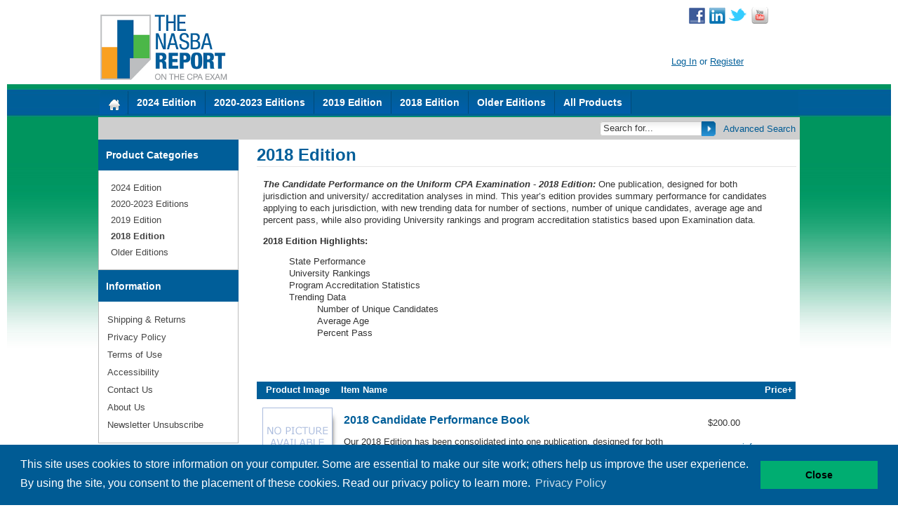

--- FILE ---
content_type: text/html; charset=utf-8
request_url: https://nasbareport.com/index.php?main_page=index&cPath=17&page=1&sort=3a
body_size: 24774
content:
<!DOCTYPE html PUBLIC "-//W3C//DTD XHTML 1.0 Transitional//EN" "http://www.w3.org/TR/xhtml1/DTD/xhtml1-transitional.dtd">
<html xmlns="http://www.w3.org/1999/xhtml" dir="ltr" lang="en">
<head>
<title>2018 Edition : The NASBA Report</title>
<meta http-equiv="Content-Type" content="text/html; charset=utf-8" />
<meta name="keywords" content="2018 Edition 2019 Edition 2020-2023 Editions 2024 Edition Older Editions Candidate Performance, CPA, Reports 2018 Edition" />
<meta name="description" content="The NASBA Report : 2018 Edition - 2018 Edition 2019 Edition 2020-2023 Editions 2024 Edition Older Editions Candidate Performance, CPA, Reports" />
<meta http-equiv="imagetoolbar" content="no" />
<meta name="author" content="The Zen Cart&reg; Team and others" />
<meta name="generator" content="shopping cart program by Zen Cart&reg;, http://www.zen-cart.com eCommerce" />

<base href="https://nasbareport.com/" />

<link rel="stylesheet" type="text/css" href="includes/templates/cppNasbaTheme/css/stylesheet.css" />
<link rel="stylesheet" type="text/css" href="includes/templates/cppNasbaTheme/css/stylesheet_css_buttons.css" />
<link rel="stylesheet" type="text/css" media="print" href="includes/templates/cppNasbaTheme/css/print_stylesheet.css" />
<script type="text/javascript" src="includes/templates/cppNasbaTheme/jscript/jscript_cardvalidator.min.js"></script>
<script type="text/javascript" src="includes/templates/cppNasbaTheme/jscript/jscript_jquery-3.5.1.min.js"></script>

    <script type="text/javascript">
<!--
    /*
    * 	Easy Slider 1.7 - jQuery plugin
    *	written by Alen Grakalic
    *	http://cssglobe.com/post/4004/easy-slider-15-the-easiest-jquery-plugin-for-sliding
    *
    *	Copyright (c) 2009 Alen Grakalic (http://cssglobe.com)
    *	Dual licensed under the MIT (MIT-LICENSE.txt)
    *	and GPL (GPL-LICENSE.txt) licenses.
    *
    *	Built for jQuery library
    *	http://jquery.com
    *
    */

    /*
    *	markup example for $("#slider").easySlider();
    *
    * 	<div id="slider">
    *		<ul>
    *			<li><img src="images/01.jpg" alt="" /></li>
    *			<li><img src="images/02.jpg" alt="" /></li>
    *			<li><img src="images/03.jpg" alt="" /></li>
    *			<li><img src="images/04.jpg" alt="" /></li>
    *			<li><img src="images/05.jpg" alt="" /></li>
    *		</ul>
    *	</div>
    *
    */


    (function($) {

        $.fn.easySlider = function(options){

            // default configuration properties
            var defaults = {
            prevId: 		'prevBtn',
			prevText: 		'Previous',
			nextId: 		'nextBtn',
			nextText: 		'Next',
			controlsShow:	true,
			controlsBefore:	'',
			controlsAfter:	'',
			controlsFade:	true,
			firstId: 		'firstBtn',
			firstText: 		'First',
			firstShow:		false,
			lastId: 		'lastBtn',
			lastText: 		'Last',
			lastShow:		false,
			vertical:		false,
			speed: 			300,
			auto:			false,
			pause:			10000,
			continuous:		true,
			numeric: 		false,
			numericId: 		'controls',
            p1: 'Text Value 1',
            p2: 'Text Value 2',
            p3: 'Text Value 3',
            p4: 'Text Value 4',
            p5: 'Text Value 5'

		};

		var options = $.extend(defaults, options);

		this.each(function() {
            var obj = $(this);
            var s = $("li", obj).length;
            var w = $("li", obj).width();
            var h = $("li", obj).height();
            var clickable = true;
            obj.width(w);
            obj.height(h);
            obj.css("overflow","hidden");
            var ts = s-1;
            var t = 0;
            $("ul", obj).css('width',s*w);


            if(options.continuous){
                $("ul", obj).prepend($("ul li:last-child", obj).clone().css("margin-left","-"+ w +"px"));
                $("ul", obj).append($("ul li:nth-child(2)", obj).clone());
                $("ul", obj).css('width',(s+1)*w);
            };

            if(!options.vertical) $("li", obj).css('float','left');

            if(options.controlsShow){
                var html = options.controlsBefore;
                if(options.numeric){
                    html += '<div id="control_div"><ol id="'+ options.numericId +'"></div></ol>';
                } else {
                    if(options.firstShow) html += '<span id="'+ options.firstId +'"><a href=\"javascript:void(0);\">'+ options.firstText +'</a></span>';
                    html += ' <span id="'+ options.prevId +'"><a href=\"javascript:void(0);\">'+ options.prevText +'</a></span>';
                    html += ' <span id="'+ options.nextId +'"><a href=\"javascript:void(0);\">'+ options.nextText +'</a></span>';
                    if(options.lastShow) html += ' <span id="'+ options.lastId +'"><a href=\"javascript:void(0);\">'+ options.lastText +'</a></span>';
                };

                html += options.controlsAfter;
                $(obj).after(html);
            };

            if(options.numeric){
				for(var i=0;i<s;i++){
                    $(document.createElement("li"))
                        .attr('id',options.numericId + (i+1))
                        .html('<a rel='+ i +' href=\"javascript:void(0);\">'+ (i+1) +'</a>')
                        .appendTo($("#"+ options.numericId))
                        .click(function(){
                        animate($("a",$(this)).attr('rel'),true);
                    });
                };
			} else {
                $("a","#"+options.nextId).click(function(){
                    animate("next",true);
                });
                $("a","#"+options.prevId).click(function(){
                    animate("prev",true);
                });
                $("a","#"+options.firstId).click(function(){
                    animate("first",true);
                });
                $("a","#"+options.lastId).click(function(){
                    animate("last",true);
                });
            };

            function setCurrent(i){
                i = parseInt(i)+1;
                $("li", "#" + options.numericId).removeClass("current");
                $("li#" + options.numericId + i).addClass("current");

                switch(i){
                    case 1:
                        $("#welcomeText").html(options. p1);
                        break;
                    case 2:
                        $("#welcomeText").html(options. p2);
                        break;
                    case 3:
                        $("#welcomeText").html(options. p3);
                        break;
                    case 4:
                        $("#welcomeText").html(options. p4);
                        break;
                    case 5:
                        $("#welcomeText").html(options. p5);
                        break;
                }


            };

            function adjust(){
                if(t>ts) t=0;
                if(t<0) t=ts;
                if(!options.vertical) {
                    $("ul",obj).css("margin-left",(t*w*-1));
                } else {
                    $("ul",obj).css("margin-left",(t*h*-1));
                }

                clickable = true;
                if(options.numeric) setCurrent(t);


            };

            function animate(dir,clicked){
                if (clickable){
                    clickable = false;
                    var ot = t;
                    switch(dir){
                        case "next":
                            t = (ot>=ts) ? (options.continuous ? t+1 : ts) : t+1;
                            break;
                        case "prev":
                            t = (t<=0) ? (options.continuous ? t-1 : 0) : t-1;
                            break;
                        case "first":
                            t = 0;
                            break;
                        case "last":
                            t = ts;
                            break;
                        default:
                            t = dir;
                            break;
                    };

                    var diff = Math.abs(ot-t);
                    var speed = diff*options.speed;
                    if(!options.vertical) {
                        p = (t*w*-1);
						$("ul",obj).animate(
							{ marginLeft: p },
							{ queue:false, duration:speed, complete:adjust }
						);
					} else {
                        p = (t*h*-1);
						$("ul",obj).animate(
							{ marginTop: p },
							{ queue:false, duration:speed, complete:adjust }

						);
					};

                    if(!options.continuous && options.controlsFade){
                        if(t==ts){
                            $("a","#"+options.nextId).hide();
                            $("a","#"+options.lastId).hide();
                        } else {
                            $("a","#"+options.nextId).show();
                            $("a","#"+options.lastId).show();
                        };
                        if(t==0){
                            $("a","#"+options.prevId).hide();
                            $("a","#"+options.firstId).hide();
                        } else {
                            $("a","#"+options.prevId).show();
                            $("a","#"+options.firstId).show();
                        };
                    };

                    if(clicked) clearTimeout(timeout);
                    if(options.auto && dir=="next" && !clicked){;
                        timeout = setTimeout(function(){
                            animate("next",false);
                        },diff*options.speed+options.pause);
                    };

                };

            };
            // init
            var timeout;
            if(options.auto){;
                timeout = setTimeout(function(){
                    animate("next",false);
                },options.pause);
            };

            if(options.numeric) setCurrent(0);

            if(!options.continuous && options.controlsFade){
                $("a","#"+options.prevId).hide();
                $("a","#"+options.firstId).hide();
            };

        });

	};

    })(jQuery);

 //-->

</script>

<script type="text/javascript"  src="https://js.authorize.net/v1/Accept.js"></script>
</head>

<body id="indexBody">

<div id="mainWrapper">




<!--bof-header logo and navigation display-->

<div id="headerWrapper">

<!--bof-header ezpage links-->
<div class="topper-menu float-right">
</div>

<!--eof-header ezpage links-->
<!--bof-navigation display-->
<!--eof-navigation display-->

<!--bof-branding display-->
<div id="logoWrapper">
    <div id="logo">
        <a href="https://nasbareport.com/"><img src="includes/templates/cppNasbaTheme/images/TheNASBAReport_Logo187x100.png" alt="The NASBA Report" title=" The NASBA Report " width="187" height="100" /></a>    </div>


    <div id="iconNavMenu">

        <ul class="headericons">
            <li><a target="_new" href="http://www.facebook.com/pages/National-Association-of-State-Boards-of-Accountancy-NASBA/57029612379" class="social" id="facebook" title="Facebook"></a></li>
            <li><a target="_new" href="http://www.linkedin.com/company/nasba" class="social" id="linkdin" title="Linkdin"></a></li>
            <li><a target="_new" href="http://twitter.com/nasba" class="social" id="twitter" title="Twitter"></a></li>
            <li><a target="_new" href="http://www.youtube.com/user/NASBAorg" class="social" id="youtube" title="YouTube"></a></li>
        </ul>
    </div>


    <div id="loginRegister">
                    <a href="https://nasbareport.com/index.php?main_page=login">Log In</a>
            or            <a href="https://nasbareport.com/index.php?main_page=create_account">Register</a>
            
    </div>
</div>

<div class="clearBoth"></div>
<div id="greenbar"></div>
<!--eof-branding display-->
<!--eof-header logo and navigation display-->


<!--bof-optional categories tabs navigation display-->
<!--eof-optional categories tabs navigation display-->



<div id="top_nav">
<div id="tab_nav">
<div class="top-nav-right"></div>
	<ul class="list-style-none" id='coolMenu'>
		<li class="home-link"><a aria-label="Home" href="https://nasbareport.com/"></a></li>

<li><a href="index.php?main_page=index&cPath=21">2024 Edition</a></li><li><a href="index.php?main_page=index&cPath=20">2020-2023 Editions</a></li><li><a href="index.php?main_page=index&cPath=19">2019 Edition</a></li><li><a href="index.php?main_page=index&cPath=17">2018 Edition</a></li><li><a href="index.php?main_page=index&cPath=14">Older Editions</a></li><li><a href="index.php?main_page=products_all">All Products</a></li>

        



</ul>
</div>

    <div id="cartNav">
    
        </div>





    <div id="login_logout_section" class="float-right">
        <!-- moved to tpl_header.php -->
    </div>
</div>

<!-- tools section -->
<div id="tools_wrapper">

	<table cellpadding="0" cellspacing="0" width="100%">
	<tr>
		<td class="align-left"></td>
        <td class="td-search-header float-right">
            <!-- search form -->
            <div class="search-header float-right">
                <form name="quick_find_header" action="https://nasbareport.com/index.php?main_page=advanced_search_result" method="get"><input type="hidden" name="main_page" value="advanced_search_result" /><input type="hidden" name="search_in_description" value="1" /><div class="search-header-input"><input type="text" name="keyword" size="6" maxlength="30" aria-label="Search" style="width: 138px" value="Search for..." onfocus="if (this.value == 'Search for...') this.value = '';" onblur="if (this.value == '') this.value = 'Search for...';" /></div><input style="float: left;" class="button-search-header"
      alt="Search"
      type="image" src="includes/templates/cppNasbaTheme/images/blue_search_header_button.png" value="Search" /></form>
                <div class="advanced_search float-right">
                    <a href="index.php?main_page=advanced_search">Advanced Search</a>
                </div>
            </div>
        </td>
         <!-- search form -->
	</tr>
	</table>
</div>

<!-- /tools section -->



</div>

<table width="100%" border="0" cellspacing="0" cellpadding="0" id="contentMainWrapper">
  <tr>

 <td id="navColumnOne" class="columnLeft" style="width: 200px">
<div id="navColumnOneWrapper" style="width: 200px"><!--// bof: categories //-->
<div class="leftBoxContainer" id="categories" style="width: 200px">
<div class="sidebox-header-left main-sidebox-header-left"><h3 class="leftBoxHeading main-sidebox-header-right" id="categoriesHeading">Product Categories</h3></div>
<div id="categoriesContent" class="sideBoxContent">
<div class="categories-top-list no-dots"><a class="category-top" href="https://nasbareport.com/index.php?main_page=index&amp;cPath=21">2024 Edition</a></div>
<div class="categories-top-list "><a class="category-top" href="https://nasbareport.com/index.php?main_page=index&amp;cPath=20">2020-2023 Editions</a></div>
<div class="categories-top-list "><a class="category-top" href="https://nasbareport.com/index.php?main_page=index&amp;cPath=19">2019 Edition</a></div>
<div class="categories-top-list "><a class="category-top" href="https://nasbareport.com/index.php?main_page=index&amp;cPath=17"><span class="category-subs-selected">2018 Edition</span></a></div>
<div class="categories-top-list "><a class="category-top" href="https://nasbareport.com/index.php?main_page=index&amp;cPath=14">Older Editions</a></div>
</div></div>
<!--// eof: categories //-->
<!--// bof: information //-->
<div class="leftBoxContainer" id="information" style="width: 200px">
<div class="sidebox-header-left "><h3 class="leftBoxHeading " id="informationHeading">Information</h3></div>
<div id="informationContent" class="sideBoxContent">
<ul style="margin: 0; padding: 0; list-style-type: none;">
<li><a href="https://nasbareport.com/index.php?main_page=shippinginfo">Shipping &amp; Returns</a></li>
<li><a href="https://www.nasba.org/privacypolicy/" target="_blank">Privacy Policy</a></li>
<li><a href="https://www.nasba.org/termsofuse/" target="_blank">Terms of Use</a></li>
<li><a href="https://nasba.org/nasba-web-accessibility/" target="_blank">Accessibility</a></li>
<li><a href="https://nasbareport.com/index.php?main_page=contact_us">Contact Us</a></li>
<li><a href="https://nasbareport.com/index.php?main_page=about_us">About Us</a></li>
<li><a href="https://nasbareport.com/index.php?main_page=unsubscribe">Newsletter Unsubscribe</a></li>
</ul>
</div></div>
<!--// eof: information //-->
</div></td>
    <td id="columnCenter" valign="top">
<!-- bof  breadcrumb -->
<!-- eof breadcrumb -->

<!-- bof upload alerts -->
<!-- eof upload alerts -->

<div class="centerColumn" id="indexProductList">

<h1 id="productListHeading">2018 Edition</h1>


<div id="indexProductListCatDescription" class="content"><p><b><i>The Candidate Performance on the Uniform CPA Examination - 2018 Edition:</b></i> One publication, designed for both jurisdiction and university/ accreditation analyses in mind. This year’s edition provides summary performance for candidates applying to each jurisdiction, with new trending data for number of sections, number of unique candidates, average age and percent pass, while also providing University rankings and program accreditation statistics based upon Examination data.
<p>
<b>2018 Edition Highlights:</b></p>
<ul>
<li>State Performance</li>
<li>University Rankings</li>
<li>Program Accreditation Statistics</li>
<li>Trending Data</li>
 <ul>
  <li>Number of Unique Candidates</li>
  <li>Average Age</li>
  <li>Percent Pass</li>
 </ul>
</ul></div>

<br class="clearBoth" />

<div id="productListing">

<div id="productsListingTopNumber" class="navSplitPagesResult back"></div>
<div id="productsListingListingTopLinks" class="navSplitPagesLinks forward"> &nbsp;</div>
<br class="clearBoth" />

<table width="100%" border="0" cellspacing="0" cellpadding="0" id="cat17Table" class="tabTable">
  <tr  class="productListing-rowheading">
   <th class="productListing-heading" align="center" scope="col" id="listCell0-0">Product Image</th>
   <th class="productListing-heading" scope="col" id="listCell0-1"><a href="https://nasbareport.com/index.php?main_page=index&amp;cPath=17&amp;page=1&amp;sort=2a" title="Sort products ascendingly by Item Name" class="productListing-heading">Item Name</a></th>
   <th class="productListing-heading" align="right" width="125" scope="col" id="listCell0-2"><a href="https://nasbareport.com/index.php?main_page=index&amp;cPath=17&amp;page=1&amp;sort=3d" title="Sort products descendingly by Price" class="productListing-heading">Price+</a></th>
  </tr>
  <tr  class="productListing-odd">
   <td class="productListing-data" align="center"><a href="https://nasbareport.com/index.php?main_page=document_product_info&amp;cPath=17&amp;products_id=110"><img src="https://s3.us-west-2.amazonaws.com/nrpt01.s3.prod.azw.nasba/images/no_picture.gif?X-Amz-Content-Sha256=UNSIGNED-PAYLOAD&X-Amz-Security-Token=IQoJb3JpZ2luX2VjEFQaCXVzLXdlc3QtMiJGMEQCIGBdrMfQ59ujrZwkhNyTRsvgwipsiAcX3s5HBf3%2FOLC4AiB%2FLoXQf%2BbGMT%2FSltzbACL%2FdIxvnCJwwYYklkfV08JraSqzBQgdEAAaDDAyOTY2NzU3ODkzMCIMEcxEt1w7QEDsnNb9KpAFD%2BJha%2F%2BfCTeBFaJhBJFwRmrQMMgCwb9XoRcj%2BMe5fOHn%2BBA9KClejYvETZc2Mv1Fbo5p8mI8VwSd0SePZKHOWkO2TzxbEMHP65I2swqScSqjzcEJOZOv6VApD00%2BtpjsXr2jtBYtlyffJIGTl8C8pRDYc2hkdGdoXCGF3MjLJb%2BJES2g82kZXg5HDwXBBBbk8%2BEytjUHHDk2BmRgRiMGshID3%2F6vOtZk7YLJYcBaGq97CIHQRfloeR3cW0V2SONyRpTpVaBBh6kIlOREmExhiRHpdjtglb0YGm0UN4aFnR96ik6qeQJQCUlu21hWGha%2Bv3frHmeG8OJFs1ukX%2B1d9XrdjoT1miBBLmK%2BiLn3MuICuX048Uh7%2B4FB3RHcUf8az6F7J%2F7YJqgrpWJHsgT%2FCuCfAVYCgqU%2F0o8UK1Ar2L05cOa0o6w%2Fywb4XBCUeA0saldfjEIpdu4weQRa6zDqfDSdBy8lNpH5iSruo0llnfRbFna0EITPxnh4UqFU6qcXh4R2xUpbpwqJagP1H%2FmF1hklvmnlvD8ikQywwuL0ElXO4hlpAWRM%2FT99Ge5pmeqPCicNztStcAjThY6IfFcfDubq7M7bUcI5wdXNmEZ3%2Fm1I3%2B0ac0%2BZ%2Fe8o5gzpESyNeyhsX7zDKEELliGTzFUfeFGl2fc3eQ7R%2F9%2BVGohbR1lD8lIwNZLUbTcAIYqYXyuJEAaWoQ4vf9RwsjBop1KcqVlwCmimpBCFYCAV4oZL0bQqcjR08sHDn127q0SnzVw3n0m6C5DJ0JAgcbUCP4Ej9iqQRwjqD4gJi%2BWenHumudLuyLGJWN7cww%2B8UuAZ27AWW57I8XTj7Bsn3yo8WDGqa3y4hfv%2Fp0k8Vr%2BlwbmOdJIw%2FP6dywY6sgEUbedL2T9q30fr%2BgZkqoA4trtvU3BZqxwyf5IdQ39RZXlVNibZFfCZfK%2BvgljZ8UuqB5dtpfYuQ7nX6dQ7UdkVQdpzasWKKTvjbFG9JgkPV5I5Fwc9NbGFyueUQdWrSpUjpNNHyAGSkfa3dNlNV%2B13kKSelOtdkpknS8OSauYfNlyNCoALu8XzJCNmVCCkzSw5ASrOY6QVq%2B86oVc%2BU3SJxXcas7FojCHsMafxe77RpTrV&X-Amz-Algorithm=AWS4-HMAC-SHA256&X-Amz-Credential=ASIAQN2CTKQZFBS6M7TH%2F20260114%2Fus-west-2%2Fs3%2Faws4_request&X-Amz-Date=20260114T120109Z&X-Amz-SignedHeaders=host&X-Amz-Expires=1200&X-Amz-Signature=3fc9825caa65dea59b917f3245d1bb181b37712372c93f308871dd54ac4963cf" alt="2018 Candidate Performance Book" title=" 2018 Candidate Performance Book " class="listingProductImage" /></a></td>
   <td class="productListing-data"><h3 class="itemTitle"><a href="https://nasbareport.com/index.php?main_page=document_product_info&amp;cPath=17&amp;products_id=110">2018 Candidate Performance Book</a></h3><div class="listingDescription">Our 2018 Edition has been consolidated into one publication, designed for both Jurisdiction and university/ accreditation analyses in mind. This...</div></td>
   <td class="productListing-data" align="right">$200.00<br /><br /><a href="https://nasbareport.com/index.php?main_page=document_product_info&amp;cPath=17&amp;products_id=110">... more info</a><br /></td>
  </tr>
 
</table>
<div id="productsListingBottomNumber" class="navSplitPagesResult back"></div>
<div  id="productsListingListingBottomLinks" class="navSplitPagesLinks forward"> &nbsp;</div>
<br class="clearBoth" />

</div>











</div>

</td>

  </tr>
</table>



</div>

<!--bof- parse time display -->
<!--eof- parse time display -->
<!--bof- banner #6 display -->



<div id="navSuppWrapper">
		<!--bof-navigation display -->
				
<ul class="footer-links list-style-none">
	<li><a href="https://nasbareport.com/">Home</a></li>
		<li>&nbsp;|&nbsp;&nbsp;
	<a href="https://nasbareport.com/index.php?main_page=contact_us">Contact Us</a></li>
	</ul>

<div id="footercontact">
    <ul>
        <li>
            <p><strong>NASBA</strong><br>
                150 Fourth Ave. North<br>
                Suite 700<br>
                Nashville, TN 37219-2417<br>
                Tel: 615-880-4200<br>
                Fax: 615-880-4290</p>
        </li>
        <li>
            <p><strong>CPA Examination Services</strong><br>
                800-CPA-EXAM<br>
                615-880-4250<br>
                <a href="/index.php?main_page=contact_us&id=1">contact us</a></p><br>
            <p><strong>National Candidate Database</strong><br>
                866-MY-NASBA<br>
                <a href="/index.php?main_page=contact_us&id=2">contact us</a></p>
        </li>

        <li>
            <p><strong>National Registry of <br>
                CPE Sponsors</strong><br>
                866-627-2286<br>
                <a href="/index.php?main_page=contact_us&id=3">contact us </a></p>
        </li>

        <li>
            <p><strong>NASBA <br>
                (New York Satellite Office)</strong><br>
                12 East 49th Street<br>
                12th Floor<br>
                New York, NY 10017<br>
                Tel: 615-880-4200<br>
                Fax: 212-644-5961</p>
        </li>
        <li>
            <p><strong>Guam Call Center</strong><br>
                855-CPA-GUAM or<br>
                671-300-7441<br>
            </p></li>
    </ul>

</div>				<!--eof-navigation display -->
	

	<!--bof- site copyright display  with NASBA logo in footer -->
	<div id="siteinfoLegal" class="legalCopyright"><br/>Copyright &copy; 2012 - 2026 <a href="https://nasbareport.com/index.php?main_page=index" target="_blank">The NASBA Report</a></div>
    <div id="footer_logo"><a href="http://www.nasba.org" target="_blank"><img alt="Nasba.org" src="/images/nasbaLogo_80x24.png" border="0"></a></div>
    <br/><br/>
	<!--eof- site copyright display -->

	<!--bof-ip address display -->
	    <div class="clearBoth"></div>

    <!--eof-ip address display -->

	<div class="clearBoth"></div>
</div>


<!--bof-banner #5 display -->
<!--eof-banner #5 display -->


<!--eof- banner #6 display -->

<!-- COOKIE CONSENT -->
<link rel="stylesheet" type="text/css" href="https://cdnjs.cloudflare.com/ajax/libs/cookieconsent2/3.0.3/cookieconsent.min.css" />
<script src="https://cdnjs.cloudflare.com/ajax/libs/cookieconsent2/3.0.3/cookieconsent.min.js"></script>
<script>
window.addEventListener("load", function() {
  window.cookieconsent.initialise({
    "palette": {
      "popup": {
        "background": "#005B94"
      },
      "button": {
        "background": "#00AD71",
        "text": "#000000"
      }
    },
    "content": {
      "message": "This site uses cookies to store information on your computer. Some are essential to make our site work; others help us improve the user experience. By using the site, you consent to the placement of these cookies. Read our privacy policy to learn more.",
      "dismiss": "Close",
      "link": "Privacy Policy",
      "href": "https://nasba.org/privacypolicy/"
    }
  })
});
</script>
<!-- END COOKIE CONSENT -->

</body></html>


--- FILE ---
content_type: text/css
request_url: https://nasbareport.com/includes/templates/cppNasbaTheme/css/stylesheet.css
body_size: 30369
content:
/**
 * Main CSS Stylesheet
 *
 * @package templateSystem
 */

html, body {
    background: url('../images/greenGradientbg.jpg') repeat-x scroll center 110px #ffffff;
    margin: 0;
    font-family: arial, helvetica, sans-serif;
    color: #333333;
    line-height: 17px;
    font-size: 89%;
    height: 100%;
}



#popupShippingEstimator, #shippingEstimatorContent {
    background: url('');
    background: #ffffff;
    margin: 10px 20px;
    font-size: 115%;

}
/*
* Set all popup windows to have a white background, with no gradients
*/

html, body #infoShoppingCart, #popupCVVHelp, #popupSearchHelp, #popupCouponHelp  {
    margin: 10px;
    background: url('');
    background: #ffffff;
}


h1#cart_heading { margin: .2em 0;}
h2#cart_subheading{margin: .05em 0;color: #005e99;
}

/* Slider Image control styles */

#slider {
    margin: 0 auto;
    border: 1px solid #005e99;
}

#control_div {
    width: 250px;
    height: 18px;
    position: relative;
    left: 444px;
    top: -5px;
}

ol#controls li {
    margin: 0 5px 0 0;
    padding: 0;
    float: left;
    list-style: none;
    height: 18px;
    line-height: 18px;
}

ol#controls li a {
    float: left;
    height: 18px;
    line-height: 18px;
    border: 1px solid #dddddd;
    background: #c8c8c8;
    padding: 0 10px;
    text-decoration: none;
    color: #005e99;

}

#slider li, #slider2 li {
    width: 550px;
    height: 300px;
    overflow: hidden;
}

#slider ul, #slider li, #slider2 ul, #slider2 li {
    margin: 0;
    padding: 0;
    list-style: none;
}

.slider_spacer {
    min-height: 60px;
}

/* Below slider images, dynamic text area is used in jQuery */
#welcomeText {
    height: 110px;
    margin: 10px 95px 0 100px;
    padding: 8px;
    font: normal 13px/16px arial;
    text-align: justify;
}

#welcomeText p {
    padding: 0;
    margin: 4px 0;
}

/* Standard styling */

a img {
    border: none;
}

a:visited, a:link, #navEZPagesTOC ul li a, #welcomeText a {
    color: #005e99;
    text-decoration: none;
}

a:hover, #navEZPagesTOC ul li a:hover, #navMain ul li a:hover, #navSupp ul li a:hover, #navCatTabs ul li a:hover {
    color: #2b2b2b;
    text-decoration: none;
}

a:active {
    color: #2b2b2b;
}

.blue-link a {
    color: #0075e2;
}

.columnLeft a, .columnRight a {
    text-decoration: none;
}

.columnLeft a:hover, .columnRight a:hover {
    text-decoration: underline;
}

#columnCenter {
    padding: 0 0 0 0;
    background-color: #ffffff;
}

h1 {
    font: bold 24px Arial;
    color: #005e99;
    border-bottom: 1px solid #e6e6e6;
    padding: 0 0 2px 0;
    margin: 0 0 17px 0 !important;
}

h1#productName {
    font: bold 20px Arial;
}

h2 {
    font: bold 18px Arial;
    padding: 5px 0 5px 0 !important;
    display: block;
}

#cartEmptyText {
    color: #005e99;
}

h3 {
    font-size: 1.3em;
    padding-bottom: 10px;
    color: #005e99;
}

h4, h5, h6, LABEL, h4.optionName, LEGEND, ADDRESS, .sideBoxContent, .larger {
    font-size: 1em;
}

.biggerText {
    font-size: 1.2em;
}

h1, h2, h3, h4, h5, h6 {
    margin: 0.3em 0;
}

/*  Might uncomment either or both of these if having problems with IE peekaboo bug:
h1, h2, h3, h4, h5, h6, p {
	position: relative;
	}
*html .centerColumn {
	height: 1%;
	}
*/

CODE {
    font-family: arial, verdana, helvetica, sans-serif;
    font-size: 1em;
}

FORM, SELECT, INPUT {
    font-size: 13px;
    margin: 0.1em;
}

TEXTAREA {
    margin: auto;
    display: block;
    width: 95%;
}

/*input:focus, select:focus, textarea:focus {
    background: #ffffe7;
    margin:0.1em;
    }
*/

/* Only for IE7*/
*+ html FIELDSET {
    padding: 13px;
    margin: 3px 0 12px 0;
    border: 1px solid #d6d6d6;
}

/* /Only for IE7*/
FIELDSET {
    padding: 13px;
    margin: 10px 0 17px 0;
    border: 1px solid #d6d6d6;
}

LEGEND {
    font: bold 12px arial;
    padding: 4px 6px;
    color: #4e6a96;
    background: #f3f3f7;
}

LABEL {
    padding: 0.2em;
    line-height: 23px;
    font-weight: 700;
}

h4.optionName {
    padding: 0;
    margin: 0;
    width: 100px;
    font: bold 11px verdana;
}

LABEL.checkboxLabel, LABEL.radioButtonLabel {
    margin: 0.5em 0.3em;
}

#logo, .centerBoxContents, .specialsListBoxContents, .categoryListBoxContents, .centerBoxContentsAlsoPurch, .attribImg {
    float: left;
}

LABEL.inputLabel {
    width: 9em;

}

LABEL.inputLabelPayment {
    width: 14em;
    float: left;
    padding-left: 2.5em;
}

LABEL.selectLabel, LABEL.switchedLabel, LABEL.uploadsLabel {
    width: 11em;
    float: left;
}

#checkoutPayment LABEL.radioButtonLabel {
    font-weight: bold;
}

P, ADDRESS {
    padding: 0 2em 0 3px;

}

ADDRESS {
    font-style: normal;
}

.clearBoth {
    clear: both;
}

HR {
    height: 1px;
    margin: 5px 0;
    border: none;
    border-bottom: 1px solid #e4e4e4;
}

.dotted-line {
    height: 1px;
    background: url("../images/dotted_line.gif") repeat-x 0 0;
}

.float-right {
    float: right;
}

.float-left {
    float: left;
}

.list-style-none {
    list-style-image: none;
    list-style-position: outside;
    list-style-type: none;
    padding: 0;
    margin: 0;
}

ul.inline-list li {
    float: left;
    padding: 0 0 0 12px;
}

.align-center {
    margin: auto !important;
    text-align: center !important;
}

/*warnings, errors, messages*/
.messageStackWarning, .messageStackError, .messageStackSuccess, .messageStackCaution {
    font: normal 14px arial;
    padding: 0.5em;
    margin: 10px;
    border: 1px solid #9a9a9a;
    width: 850px;

}

.messageStackWarning, .messageStackError {
    background-color: #cf0000;
    color: #ffffff;
}

.messageStackSuccess {
    background-color: #e0f8b6;
    color: #000000;
    border: 1px solid #d0e46e;
}

.messageStackCaution {
    background-color: #dcefff;
    color: #000000;
}

/*wrappers - page or section containers*/
#mainWrapper {
    text-align: left;
    width: 1000px;
    vertical-align: top;
}

/* Bars beneath the Logo, above the menu bar */

#greenbar {
    margin-top: .31em;
    background: none repeat scroll 0 0 #00945f;
    height: 5px;
}

#bluebar {
    background: none repeat scroll 0 0 #005E99;
    height: 13px;
}

#headerWrapper, #contentMainWrapper, #logoWrapper, #cartBoxListWrapper, #ezPageBoxList, #cartBoxListWrapper ul, #ezPageBoxList ul, #mainWrapper, #popupAdditionalImage, #popupImage {
    margin: 0em;
    padding: 0em;
}

#contentMainWrapper {

}

.topper-menu li {
    font: 11px verdana;
    float: left;
    margin: 9px 2px 0 14px;
}

#logoWrapper {
    background-color: #ffffff;
    height: 109px;
}

#logo {
    padding: 0.6em 0 0 0;
}

#navColumnOneWrapper, #navColumnTwoWrapper, #mainWrapper {
    margin: auto;
}

#navColumnOneWrapper, #navColumnTwoWrapper {
    margin-right: 0.2em;
}

#tagline {
    /*	margin: 0.7em 0 0 1em;
     padding: 0 0 0.4em 1em;*/
    float: left;
}

#tagline_header {
    border-left: 1px solid #dddddd;
    font: bold 20px arial;
    color: #888888;
    margin: 0.7em 1em;
    padding: 0 0 0 1em;
}

#sendSpendWrapper {
    border: 1px solid #cacaca;
    float: right;
    margin: 0em 0em 1em 1em;
}

.floatingBox, #accountLinksWrapper, #sendSpendWrapper, #checkoutShipto, #checkoutBillto, #navEZPagesTOCWrapper {
    margin: 0;
    width: 44%;
}

.wrapperAttribsOptions {
    margin: 0.3em 0em;
}

/*navigation*/

#navSpacer {
    margin: 0;
}

.current {
    font-size: 15px;
    padding: 2px;
}

.navSplitPagesLinks, .navSplitPagesResult {
    padding: 5px 0 2px 0;
}

.navSplitPagesLinks a {
    color: #0075E2;
    padding: 2px;
    margin: 0px;
}

.navNextPrevCounter {
    margin: 0em;
    font-size: 0.9em;
}

.navNextPrevList {
    display: inline;
    white-space: nowrap;
    margin: 0;
    padding: 0.5em 0em;
    list-style-type: none;
}

#navMainWrapper, #navSuppWrapper, #navCatTabsWrapper {
    margin: 0.5em;
    padding: 0 0.2em;
    font-weight: bold;
    height: 1%;
}

#navSuppWrapper {
    background: url(../images/blackGradientfooterBg.jpg) repeat-x scroll center top black   ;
    position: relative;
    color: #ffffff;
    padding-bottom: 6px;
    margin: 5px 0 0 0;
    text-align: center;
    height: 170px;
}

#navSuppWrapper a {
    color: #ffffff;
    text-decoration: none;
}

#navSuppWrapper a:hover {
    text-decoration: underline;
}

#navCatTabsWrapper {
    background-color: #ffffff;
    color: #9a9a9a;
    background-image: none;
}

#navMain ul, #navCatTabs ul {
    margin: 0;
    padding: 0.5em 0em;
    list-style-type: none;
    text-align: center;
    line-height: 1.5em;
}

#navMain ul li, #navCatTabs ul li {
    display: inline;
}

.footer-links {
    border-bottom: thin dashed #656565;
    margin: 0 55px;
}

.footer-links li {
    font: normal 13px/18px Arial;
    margin: 0 6px;
    display: inline;
    text-transform: uppercase;

}

#footercontact {
    padding: 0 0 10px 0;
    font-weight: normal;
    display: block;
    text-align: left;
}

#footercontact p {
    padding: 0;
    margin: 0;
}

/* Centering of the footer list of addresses */

#footercontact ul {
    width: 825px;
    margin: 8px 0 0 27%;
}


#footercontact ul li {
    display: inline-block;
    float: left;
    /* margin-right: 5px; */
    width: 155px;
}

#footercontact, #footercontact a {
    color: white;
    font-size: 11px;
    line-height: 12px;
}

#navMain ul li a, #navCatTabs ul li a {
    text-decoration: none;
    padding: 0em 0.5em;
    margin: 0;
    color: #ffffff;
    white-space: nowrap;
}

.legalCopyright {
    float: left;
    font: 11px arial !important;
    text-align: center;
    width: 100%;
    margin: 0 0 7px 0;
}

/*  M 11007: Position the NASBA logo in the lower right
*    corner of the footer.
*/

#footer_logo {
    position: relative;
    float: right;
    top: -25px;
    right: 40px;
}

/* ---------------------------------*/

#navCatTabs ul li a {
    color: #9a9a9a;
}

#navEZPagesTOCWrapper {
    font-weight: bold;
    float: right;
    height: 1%;
    border: 1px solid #9a9a9a;
}

#navEZPagesTOC ul {
    margin: 0;
    padding: 0.5em 0em;
    list-style-type: none;
    line-height: 1.5em;
}

#navEZPagesTOC ul li {
    white-space: nowrap;
}

#navEZPagesTOC ul li a {
    padding: 0em 0.5em;
    margin: 0;
}

#navCategoryIcon, .buttonRow, #indexProductListCatDescription {
    margin: 0.5em;
}

#indexProductListCatDescription ul li {
    list-style: none;

}

#navMainSearch {
    float: right;
}

#navBreadCrumb {
    padding: 0 0.5em;
    font: 11px tahoma;
    margin: 0em;
    color: #999999;
}

#navBreadCrumb a {
    color: #999999;
}

#loginRegister {
    color: #005e99;
    position: absolute;
    top: 80px;
    text-align: right;
    width: 920px;
}

#loginRegister a {
    color: #005e99;
    text-decoration: underline;
}

#loginRegister a:hover {
    text-decoration: none;
}

#cartNav {
    margin: 10px 0 0 30px;
    float: left;
    color: #fff;
    font: normal 10pt arial;
}

#cartNav a {
    color: #fff;
    text-decoration: none;
    font-weight: normal;

}

#cartNav a:hover {
    text-decoration: underline;
}

#top_nav {
    background: #005e99 url("../images/ezpages_bg_blue.png");
    font: bold 14px arial;
    margin: .14em;
    height: 2.5em;
}

#tab_nav a {
    color: #ffffff;
    text-decoration: none;
}

#tab_nav li {

    float: left;
    background: url("../images/bg_tabs_left_blue.png") no-repeat 0 0;
    border-right: 1px inset #004a79;
}

#tab_nav li a {
    display: block;
    background: url("../images/bg_tabs_right_blue.png") no-repeat right 0;
    padding: 8px 12px 8px 12px;
}

#tab_nav li:hover {
    background-position: left -40px;
}

#tab_nav li:hover a {
    background-position: right -39px;
}

#tab_nav .tab_active {
    background-position: 0 -78px;
}

#tab_nav .tab_active a {
    background-position: -78px;
}

#tab_nav li.home-link {
    padding: 0;
}

#tab_nav li.home-link a {
    display: block;
    background: url("../images/home_tab_blue.png") no-repeat left 0;
    padding: 0px 20px 10px 18px;
    height: 23px;
    width: 2px;
}

#tab_nav li.home-link:hover a {
    background-position: left -39px;
}

#login_logout_section, #login_logout_section a {
    font: normal 11px verdana;
    color: #ffffff;
    padding: 11px 7px;
}

#login_logout_section a:hover {
    text-decoration: none;
}

.top-nav-right {
    height: 39px;
    width: 6px;
    float: right;
}

.top-nav-left {
    background: url("../images/top_nav_left_bg.gif") left top;
    height: 39px;
    width: 6px;
    float: left;
}

#navColumnOne, #navColumnTwo {
    background-color: #ffffff;
}

/* Tools section styles */
#tools_wrapper {
    height: 32px;

    background: #cecece;

}

.line-header {
    font: 1px arial;
    margin: 0 4px;
}

.search-header-input {
    background: url("../images/search_header_bg.gif") no-repeat left top;
    height: 21px;
    padding: 1px 0 0 3px;
    float: left;
}

.search-header {
    margin: 3px 0 0 8px;
}

.search-header input {
    border: 0px;
    margin: 0px;
    color: #3B3B3B;
    background: none;
}

.search-header form {
    float: left;
}

.search-header input:focus {
    background: #ffffff;
}

.advanced_search {
    padding: 0 6px 2px 0;
    margin: 4px 0 0 10px;
}

.advanced_search a {
    font: 13px arial;
    text-decoration: none;
    color: rgba(0, 91, 148, 1);
}

.advanced_search a:hover {
    text-decoration: underline;
}

.cart-header {
    padding: 1px;
    margin: 2px 6px 3px auto !important;

}

.cart-header span {
    font-weight: bold;
}

.cart-icon {
    width: 16px;
    height: 15px;
    margin: 1px 6px 0 0;
}

.full {
    background: url("../images/cart_full_icon.gif") no-repeat left top;
}

.empty {
    background: url("../images/cart_empty_icon.gif") no-repeat left top;
}

.td-search-header {
    width: 303px;
}

.td-languages {
    width: 303px;
}

.languages-wrapper select, .languages-wrapper {
    font: 11px tahoma, arial !important;
}

.languages-wrapper select {
    height: 18px;
}

.languages-wrapper form {
    float: right;
}

.languages-wrapper label {
    padding: 3px 0;
    line-height: 17px !important;
}

/* /Tools section styles */

/*The main content classes*/
#contentColumnMain, #navColumnOne, #navColumnTwo, .centerBoxContents, .specialsListBoxContents, .categoryListBoxContents, .additionalImages, .centerBoxContentsSpecials, .centerBoxContentsAlsoPurch, .centerBoxContentsFeatured, .centerBoxContentsNew, .alert {
    vertical-align: top;
}

/*.content,*/
#productDescription, .shippingEstimatorWrapper {
    font-size: 13px !important;
    padding: 0.2em;
}

#productDescription ul li {
    list-style: none;
    line-height: 1.5em;
}

#productDescription ul li a {
    text-decoration: none;
}

#productDescription ul li a:hover {
    text-decoration: underline;
}

#productDescription h2, #shippingEstimatorContent h2 {
    color: #005e99;
}

#productDescription .contentDescription, #ezPageDefault .contentDescription {
    line-height: 1.5em;
    width: auto;
}

/*
*  Product disclaimer display within DRM product
*  to notify the customer the requirements of ADE for
* use with the product.
*/

#productDescription p.AdobeDisclaimer {
    color: #005e99;
    margin-top: 20px;
    font-size: 16px;
}

#productDescription p.AdobeDisclaimer a, #CheckoutAdobeNotification a{
    display: block;
    text-decoration: underline;
    margin-top: 10px;
    font-size: 16px;
}

#CheckoutAdobeNotification {
    color: #005e99;
    font-size: 16px;
    margin-top: 20px;

}

/*-------------------------------*/


#productAttributes {
    padding: 10px 14px;
    margin: 10px 0;
    border: 1px #f3ecd9 solid;
    background: #fcfcea;
}

.alert {
    color: #AB1A0D;
    margin-left: 0.5em;
}

.advisory {
}

.important {
    font-weight: bold;
}

.notice {
}

.rating {
}

.gvBal {
    float: right;
}

#bannerOne, #bannerTwo, #bannerThree, #bannerFour, #bannerFive, #bannerSix {
    padding: 0.8em;
}

.centerColumn {
    padding: 8px 0.4em 0px 0.4em;
    min-height: 680px;

}

.smallText, #siteinfoLegal, #siteinfoCredits, #siteinfoStatus, #siteinfoIP {
    font-size: 0.9em;
}

#siteinfoIP {
    float: left;
}

.centerBoxContentsSpecials a, .centerBoxContentsAlsoPurch a, .centerBoxContentsFeatured a, .centerBoxContentsNew a, .specialsListBoxContents a {
    color: #0075E2;
}

/*Shopping Cart Display*/
#cartAdd {
    float: right;
    margin: 1em;
    border: 1px solid #e2e2e2;
    background: #f8f8f8;
    padding: .8em;
}

#cartAdd p {
    padding: 4px 0;
    margin:0;
}

.cart-input div {
    display: inline-block;
}

.cart-input {
    margin: 4px 0;
}

.cart-input .label {
    width: 140px;
}
.cart-input .field {
    width:55px;
}

.cart-input .qty {
    width:20px;
}
.tableHeading TH {
    border-bottom: 1px solid #005e99;

}

.tableHeading, #cartSubTotal {
    background-color: #e9e9e9;
}

#cartSubTotal {
    border-top: 1px solid #cccccc;
    font-weight: bold;
    text-align: right;
    line-height: 2.2em;
    padding-right: 2.5em;
}

.tableRow, .tableHeading, #cartSubTotal {
    height: 2.5em;
}

.cartProductDisplay, .cartUnitDisplay, .cartTotalDisplay, .cartRemoveItemDisplay, .cartQuantityUpdate, .cartQuantity, #cartInstructionsDisplay, .cartTotalsDisplay {
    padding: 0.5em 0em;
}

#seAddressPulldown {
    float: right;
    padding: 0 4px;

}

.cartUnitDisplay, .cartTotalDisplay {
    text-align: right;
    padding-right: 0.2em;
}

#scUpdateQuantity {
    width: 2em;
}

.cartQuantity {
    width: 4.7em;
}

.cartNewItem {
    /*	color: #0075E2;*/
    position: relative; /*do not remove-fixes stupid IEbug*/
}

.cartOldItem {
    /*	color: #0075E2;*/
    position: relative; /*do not remove-fixes stupid IEbug*/
}

#cartBoxListWrapper a {
    color: #0075E2;
}

.cartBoxTotal {
    text-align: right;
    font-weight: bold;
}

.cartRemoveItemDisplay {
    width: 3.5em;
}

.cartAttribsList {
    margin-left: 1em;
}

#mediaManager {
    width: 50%;
    margin: 0.2em;
    padding: 0.7em;
    background: #FCFCEA;
    border: 1px solid #F3ECD9;
}

#mediaManagerHeading {
    margin-top: 5px;
    padding-top: 0 !important;
}

.mediaTitle {
    float: left;
}

.mediaTypeLink {
    float: right;
}

.normalprice, .productSpecialPriceSale {
    text-decoration: line-through;
    color: #888888;
}

.productSpecialPrice, .productSalePrice, .productSpecialPriceSale, .productPriceDiscount {
    color: #a30101;
}

#productPrices, #reviewsInfoDefaultPrice {
    font: bold 20px arial;
    color: #2f5f78;
    margin: 0 30px 6px 0;
    display: block;
    text-align: right;
}

.orderHistList {
    margin: 0;
    padding: 0.2em 0em;
    list-style-type: none;
}

#cartBoxListWrapper ul, #ezPageBoxList ul {
    list-style-type: none;
}

#cartBoxListWrapper li, #ezPageBoxList li, .cartBoxTotal {
    margin: 0;
    padding: 0.2em 0em;
}

#cartBoxEmpty, #cartBoxVoucherBalance {
    font-weight: bold;
}

.totalBox {
    width: 5.5em;
    text-align: right;
    padding: 0.2em;
}

.lineTitle, .amount {
    text-align: right;
    padding: 0.2em;
}

.amount {
    width: 5.5em;
}

/*Image Display*/
#productMainImage, #reviewsInfoDefaultProductImage, #productReviewsDefaultProductImage, #reviewWriteMainImage {
    margin: 0px 15px 15px 10px;
}

#productMainImage {
    margin: 0 30px 20px 0;
    -webkit-box-shadow: 4px 8px 8px -6px black;
    -moz-box-shadow: 4px 8px 8px -6px black;
    box-shadow: 4px 8px 8px -6px black;
}

#productMainImage img
{
    max-width:200px;

}

img.listingProductImage, div.messageStackCaution, #cartImage, img.main, .allProductImage img, #cartImage img {
    max-width:100px;
    -webkit-box-shadow: 4px 8px 8px -6px black;
    -moz-box-shadow: 4px 8px 8px -6px black;
    box-shadow: 4px 8px 8px -6px black;
}

#allProductsDefault img {
    max-width:100px;
}

img.freeDl {
    float: left;
    margin: 6px 30px;
}

/* Set the UL lists side by side for the downloads page */

#ezPageDefault ul {
    float: left;
}

#ezPageDefault ul li {
    list-style: none;
    line-height: 1.9em;

}

.rightList {
    float: left;
}

.categoryIcon {
}

#cartImage {
    margin: 0.5em 1em;
}



/*Attributes*/
.attribImg {
    width: 20%;
    margin: 0.3em 0em;
}

.attributesComments {
    margin: 10px 0;
    color: #83785c;
}

/*list box contents*/
.centerBoxContents, .specialsListBoxContents, .categoryListBoxContents, .additionalImages, .centerBoxContentsSpecials, .centerBoxContentsAlsoPurch, .centerBoxContentsFeatured, .centerBoxContentsNew {
    margin: 1em 0em;
}

.centerBoxWrapper {
    height: 1%;
    margin: 1px 0 18px;
}

h2.centerBoxHeading {
    font: bold 20px Arial;
    color: #4e637e;
    border-bottom: 1px solid #e6e6e6;
    padding: 0 0 2px 0;
    margin: 24px 0 15px 0 !important;
}

.centerBoxWrapper h2 {
    margin: 0 0 15px 0 !important;
}

/*sideboxes*/
.columnLeft {
    padding: 0 18px 0 0;
}

.columnRight {
    padding: 0 0 0 28px;
}

h3.leftBoxHeading, h3.rightBoxHeading {
    font: bold 1.1em arial;
    color: #ffffff;
}

h3.leftBoxHeading, h3.rightBoxHeading {
    padding: 6px 0;
    color: #ffffff;
    background-color: #005e99;
}

.leftBoxHeading, .rightBoxHeading {
    margin: 0em;
    background-color: #abbbd3;
    padding: 1em 0.3em 1em 0.75em !important;
}

h3.leftBoxHeading a, h3.rightBoxHeading a {
    font: normal 11px verdana, arial;
    color: #ffffff;
    text-decoration: underline;
}

h3.leftBoxHeading a:hover, h3.rightBoxHeading a:hover {
    color: #FFFF33;
    text-decoration: none;
}

#manufacturersHeading, #currenciesHeading, #musicgenresHeading, #recordcompaniesHeading, #searchHeading, #search-headerHeading {
    font: bold 1.1em arial;
    color: #ffffff;
}

.leftBoxHeading label, .rightBoxHeading label {
    line-height: 16px;
}

.leftBoxContainer, .rightBoxContainer {
    margin: 0em;

}

.sideBoxContent {
    border: 1px solid #bdbdbd;
    border-top: none;
    background-color: #ffffff;
    padding: 1em 0.9em 1em 0.9em;
}

.sideBoxContent a, .sideBoxContent div, .rightBoxContainer div, .leftBoxContainer div {
    font: normal 13px arial;
    color: #454545;
    line-height: 17px;
}

.sideBoxContent ul li {
    padding: 4px 0;
}

.sideBoxContent ol {
    margin: 0;
    padding: 0;
}

.sideBoxContent ol li {
    list-style: none;
}

#bannerboxContent H2 {
    color: #00355a;
}

#bannerboxContent a {
    color: #005e99;
}

#bannerboxContent p {
    padding: 0;
}

.sidebox-products {
    display: block;
    color: #0075E2 !important;
    padding: 2px;
}

#shoppingcartContent {
    background: #f4fcfd !important;
}

.rightBoxHeading a:visited, .leftBoxHeading a:visited, .centerBoxHeading a:visited {
    color: #FFFFFF;
}

.centeredContent,#cartEmptyText, #cartBoxGVButton, #cartBoxEmpty, #cartBoxVoucherBalance, #navCatTabsWrapper, #navEZPageNextPrev, #bannerOne, #bannerTwo, #bannerThree, #bannerFour, #bannerFive, #bannerSix, #siteinfoCredits, #siteinfoStatus, #siteinfoIP, .center, .cartRemoveItemDisplay, .cartQuantityUpdate, .cartQuantity, .cartTotalsDisplay, #cartBoxGVBalance, .productListing-data, .accountQuantityDisplay, .ratingRow, LABEL#textAreaReviews, #productMainImage, #reviewsInfoDefaultProductImage, #productReviewsDefaultProductImage, #reviewWriteMainImage, .centerBoxContents, .specialsListBoxContents, .categoryListBoxContents, .additionalImages, .centerBoxContentsSpecials, .centerBoxContentsAlsoPurch, .centerBoxContentsFeatured, .centerBoxContentsNew, .gvBal, .attribImg {
    text-align: center;
}

th {
    padding: 0 4px;
}
#myAccountQuantity{
    text-align: center;
}

.additionalImages a {
    text-decoration: none;
}

#bestsellers .wrapper {
    margin: 0em;
}

#bestsellers ol {
    padding: 0;
    margin: 0;
}

#bestsellers li {
    padding: 0;
    margin: 0.5em 0em 0.5em 0em;
}

#upProductsHeading {
    text-align: left;
}

#upDateHeading {
    text-align: right;
}

/* categories box parent and child categories */
A.category-top {
    font: 13px arial;
    text-decoration: none;
    padding: 0 0 10px 5px;
    /* background: url("../images/arrow.gif") no-repeat 0 4px; */
}

A.category-links, A.category-links:visited {
    color: #004080;
    text-decoration: none;
}

.categories-top-list {
    padding: 4px 0;
    /* background: url("../images/dotted_line.gif") repeat-x 0 top; */
}

.no-dots {
    background: none;
}

.sub-count {
    color: #7a7a7a;
    line-height: 12px !important;
}

.subcategory {
    padding: 0 0 6px 12px;
}

.subcategory a {
    line-height: 12px !important;
}

A.category-subs, A.category-products {
    color: #0075E2;
    text-decoration: underline;
}

A.category-subs:hover, A.category-products:hover {
    text-decoration: none;
}

SPAN.category-subs-parent {
    font-weight: bold;
}

SPAN.category-subs-selected {
    font-weight: bold;
}

/* end categories box links */

/*misc*/
.back {
    float: left;
}

.back-cl {
    float:left;
    width: 140px;
}

.back-cr {
    float:left;
    width: 170px;
    font-weight: normal;
}

.forward, #shoppingCartDefault #PPECbutton {
    float: right;
}

.headingOrderDate {
    float: left;
    font: bold 14px/18px Arial, serif;
}

#orderTotals {
    margin: 0 10px;
}

#myAccountTotal {
    text-align: right;
    padding: 0 4px;
}

#myAccountProducts, #myAccountStatusDate, #myAccountStatus, #myAccountComments {
    text-align: left;
    padding: 0 4px;
}

#myAccountOrdersStatus table td {
    border-spacing: 4px;
}

#myAccountShipInfo h3, #myAccountPaymentInfo h3, #myAccountPaymentInfo h4 {
    color: #005e99;
    margin: 12px 0;
}

.bold {
    font-weight: bold;
}

.rowOdd {
    background-color: #f4f4f4;
    height: 1.5em;
    vertical-align: top;
}

.rowEven {
    background-color: #fdfdfd;
    height: 1.5em;
    vertical-align: top;
}

.hiddenField {
    display: none;
}

.visibleField {
    display: inline;
}

CAPTION {
    /*display: none;*/
}

#myAccountGen li, #myAccountNotify li {
    margin: 0;
}

.accountTotalDisplay, .accountTaxDisplay {
    width: 20%;
    text-align: right;
    /*vertical-align: top*/
}
.accountTaxDisplay {
    text-align: left;
}

.accountQuantityDisplay {
    width: 10%;
    vertical-align: top
}

TR.tableHeading {
    background-color: rgba(0, 94, 153, 0.43);
    height: 2em;
}

.productListing-rowheading {
    background-color: #005e99;
    height: 2em;
    color: #FFFFFF;
}

.productListing-rowheading a {
    color: #FFFFFF;
    text-decoration: none;
}

.productListing-rowheading a:hover {
    color: #fff;
    text-decoration: underline;
}

.centerColumn #downloads {
    margin: 30px 0;
}

.centerColumn #downloads h2, .centerColumn h2 {
    color: #005e99;
    padding: 6px 0;
}

/* Account History Display Div  /index.php?main_page=account_history */
#accountHistoryDefault .content {
    margin: 0 26px 0 0;
}


.tabTable {
    margin: 6px 0 4px 0;
}

.tabTable td {
    padding: 12px 8px;
    text-align: left;
}

.productListing-even {
    background-color: #fcfcf8;
}

#siteMapList {
    width: 90%;
    float: right;
}

.ratingRow {
    margin: 1em 0em 1.5em 0em;
}

LABEL#textAreaReviews {
    font-weight: normal;
    margin: 1em 0em;
}

#popupShippingEstimator, #popupSearchHelp, #popupAdditionalImage, #popupImage, #popupCVVHelp, #popupCouponHelp, #popupAtrribsQuantityPricesHelp, #infoShoppingCart {
    background-color: #ffffff;

}

.information {
    padding: 10px 3px;
    line-height: 150%;
}

#shoppingcartBody #shippingEstimatorContent {
    clear: both;
}

.seDisplayedAddressLabel {
    background-color: #83acc7;
    text-align: center;
}

.seDisplayedAddressInfo {
    text-transform: uppercase;
    text-align: center;
    font-weight: bold;
}

#seShipTo {
    padding: 0.2em;
}

#bannerOne, #bannerTwo, #bannerThree {
    margin: 0;
    padding: 0 0 9px 0;
}

.sideBoxContentItem {
    padding-bottom: 10px;
}

.sideBoxContentItem a {
    text-decoration: none !important;
}

.sideBoxContentItem a img {
	width: 150px;
}

#productMainImage a {
    text-decoration: none;
}

.categoryListBoxContents a {
    text-decoration: none;
}

/* Navigation icon styles */
ul.headernavtext li a {
    background: url("../images/ln11_slateblue.gif") no-repeat scroll right center transparent;
    display: block;
    text-transform: uppercase;
    padding: 0 8px;
}

ul.headernavicons li {
    display: inline;
    height: 29px;
    width: 34px;
}

#iconNavMenu {
    height: 29px;
    float:right;
}

#iconNavMenu ul {
    margin-top: 6px;
}

#iconNavMenu li {
    list-style: none;
    float: left;
}

#iconNavMenu ul, #iconNavMenu li {
    display: inline;
    height: 29px;
}

.social {
    display: block;
    height: 29px;
    margin-left: 0;
    width: 29px;
}

#facebook {
    background: url("../images/social/facebook_icon_small.png") no-repeat scroll center top transparent;
}

#twitter {
    background: url("../images/social/twitter_icon_small_blue.png") no-repeat scroll center top transparent;
}

#linkdin {
    background: url("../images/social/linkedin_icon_small.png") no-repeat scroll center top transparent;
}

#flckr {
    background: url("../images/social/flickr_icon_small.png") no-repeat scroll center top transparent;
}

#rss {
    background: url("../images/social/rss_icon_small.png") no-repeat scroll center top transparent;
    padding-left: 15px;
}

#youtube {
    background: url("../images/social/youtube_24x24.png") no-repeat scroll center top transparent;
    padding-left: 5px;
}

#facebook:hover, #linkdin:hover, #twitter:hover, #flckr:hover, #rss:hover, #youtube:hover {
    background-position: center bottom;
}

/* coolMenu css Styles */

#coolMenu, #coolMenu ul {
    list-style: none;
}

#coolMenu {
    float: left;
}

#coolMenu > li {
    float: left;
    margin: 0;
}

#coolMenu li a {
    display: block;
    text-decoration: none;
}

#coolMenu ul {
    position: absolute;
    margin-left: -60px;
    display: none;
    z-index: 999;

}

#coolMenu ul li a {
    width: auto;
    border-bottom: 1px inset rgba(47, 95, 120, 0.99);
    background: #005e99;
    color: #fff;
    font-weight: normal;
}

#coolMenu ul li a:hover {
    background: #008edd;
    color: #002d52;
}

#coolMenu li:hover ul {
    display: block;
}

td.main {
    padding: 2px 10px;
}

.category-hidden{
    display: none;
}

.caption {
    color: #888;
    margin-top: 0.8em;
    font-size: 0.917em;
    line-height: 1.3;
}

.dl_separator{
    line-height: 3.0em;
}
.book_properties_container{
    background-color: #f8f8f8;
    width: 450px;
    border: thin solid silver;
    padding: 4px;
    box-shadow: 4px 8px 8px -6px #000;
}

.resetButton {
    padding:0;
    cursor: pointer;
}


--- FILE ---
content_type: text/css
request_url: https://nasbareport.com/includes/templates/cppNasbaTheme/css/print_stylesheet.css
body_size: 782
content:
/**
* Template designed by Scott Fleming
* NASBA IT Web Development
*
 * CSS Stylesheet for printing
 *
 * @package templateSystem
 * @copyright Copyright 2003-2006 Zen Cart Development Team
 * @copyright Portions Copyright 2003 osCommerce
 *
 * @version $Id: print_stylesheet.css 4530 2006-09-16 04:00:24Z drbyte $
*/
body {background-color: #ffffff;}
#contentMainWrapper {background-color: #ffffff;}
.messageStackWarning, #navMainWrapper, #navMainSearch, #navCatTabsWrapper, #navEZPagesTop, 
#navColumnOne.columnLeft, #navColumnTwo.columnRight, 
.navMainSearch,
#navSupp, .banners, #navBreadCrumb, .buttonRow { display: none;}


/* Other relevant properties for paged media:
- page-break-before
- page-break-after
- page-break-inside
- orphans
- widows
*/



--- FILE ---
content_type: application/javascript
request_url: https://nasbareport.com/includes/templates/cppNasbaTheme/jscript/jscript_cardvalidator.min.js
body_size: 11290
content:
(function(f){if(typeof exports==="object"&&typeof module!=="undefined"){module.exports=f()}else if(typeof define==="function"&&define.amd){define([],f)}else{var g;if(typeof window!=="undefined"){g=window}else if(typeof global!=="undefined"){g=global}else if(typeof self!=="undefined"){g=self}else{g=this}g.cardvalidator=f()}})(function(){var define,module,exports;return function e(t,n,r){function s(o,u){if(!n[o]){if(!t[o]){var a=typeof require=="function"&&require;if(!u&&a)return a(o,!0);if(i)return i(o,!0);var f=new Error("Cannot find module '"+o+"'");throw f.code="MODULE_NOT_FOUND",f}var l=n[o]={exports:{}};t[o][0].call(l.exports,function(e){var n=t[o][1][e];return s(n?n:e)},l,l.exports,e,t,n,r)}return n[o].exports}var i=typeof require=="function"&&require;for(var o=0;o<r.length;o++)s(r[o]);return s}({1:[function(require,module,exports){"use strict";var types={};var VISA="visa";var MASTERCARD="master-card";var AMERICAN_EXPRESS="american-express";var DINERS_CLUB="diners-club";var DISCOVER="discover";var JCB="jcb";var UNIONPAY="unionpay";var MAESTRO="maestro";var CVV="CVV";var CID="CID";var CVC="CVC";var CVN="CVN";var testOrder=[VISA,MASTERCARD,AMERICAN_EXPRESS,DINERS_CLUB,DISCOVER,JCB,UNIONPAY,MAESTRO];function clone(x){var prefixPattern,exactPattern,dupe;if(!x){return null}prefixPattern=x.prefixPattern.source;exactPattern=x.exactPattern.source;dupe=JSON.parse(JSON.stringify(x));dupe.prefixPattern=prefixPattern;dupe.exactPattern=exactPattern;return dupe}types[VISA]={niceType:"Visa",type:VISA,prefixPattern:/^4$/,exactPattern:/^4\d*$/,gaps:[4,8,12],lengths:[16,18,19],code:{name:CVV,size:3}};types[MASTERCARD]={niceType:"MasterCard",type:MASTERCARD,prefixPattern:/^(5|5[1-5]|2|22|222|222[1-9]|2[3-6]|27[0-1]|2720)$/,exactPattern:/^(5[1-5]|222[1-9]|2[3-6]|27[0-1]|2720)\d*$/,gaps:[4,8,12],lengths:[16],code:{name:CVC,size:3}};types[AMERICAN_EXPRESS]={niceType:"American Express",type:AMERICAN_EXPRESS,prefixPattern:/^(3|34|37)$/,exactPattern:/^3[47]\d*$/,isAmex:true,gaps:[4,10],lengths:[15],code:{name:CID,size:4}};types[DINERS_CLUB]={niceType:"Diners Club",type:DINERS_CLUB,prefixPattern:/^(3|3[0689]|30[0-5])$/,exactPattern:/^3(0[0-5]|[689])\d*$/,gaps:[4,10],lengths:[14],code:{name:CVV,size:3}};types[DISCOVER]={niceType:"Discover",type:DISCOVER,prefixPattern:/^(6|60|601|6011|65|64|64[4-9])$/,exactPattern:/^(6011|65|64[4-9])\d*$/,gaps:[4,8,12],lengths:[16,19],code:{name:CID,size:3}};types[JCB]={niceType:"JCB",type:JCB,prefixPattern:/^(2|21|213|2131|1|18|180|1800|3|35)$/,exactPattern:/^(2131|1800|35)\d*$/,gaps:[4,8,12],lengths:[16],code:{name:CVV,size:3}};types[UNIONPAY]={niceType:"UnionPay",type:UNIONPAY,prefixPattern:/^((6|62|62\d|(621(?!83|88|98|99))|622(?!06)|627[02,06,07]|628(?!0|1)|629[1,2])|622018)$/,exactPattern:/^(((620|(621(?!83|88|98|99))|622(?!06|018)|62[3-6]|627[02,06,07]|628(?!0|1)|629[1,2]))\d*|622018\d{12})$/,gaps:[4,8,12],lengths:[16,17,18,19],code:{name:CVN,size:3}};types[MAESTRO]={niceType:"Maestro",type:MAESTRO,prefixPattern:/^(5|5[06-9]|6\d*)$/,exactPattern:/^5[06-9]\d*$/,gaps:[4,8,12],lengths:[12,13,14,15,16,17,18,19],code:{name:CVC,size:3}};function creditCardType(cardNumber){var type,value,i;var prefixResults=[];var exactResults=[];if(!(typeof cardNumber==="string"||cardNumber instanceof String)){return[]}for(i=0;i<testOrder.length;i++){type=testOrder[i];value=types[type];if(cardNumber.length===0){prefixResults.push(clone(value));continue}if(value.exactPattern.test(cardNumber)){exactResults.push(clone(value))}else if(value.prefixPattern.test(cardNumber)){prefixResults.push(clone(value))}}return exactResults.length?exactResults:prefixResults}creditCardType.getTypeInfo=function(type){return clone(types[type])};creditCardType.types={VISA:VISA,MASTERCARD:MASTERCARD,AMERICAN_EXPRESS:AMERICAN_EXPRESS,DINERS_CLUB:DINERS_CLUB,DISCOVER:DISCOVER,JCB:JCB,UNIONPAY:UNIONPAY,MAESTRO:MAESTRO};module.exports=creditCardType},{}],2:[function(require,module,exports){"use strict";var luhn10=require("./luhn-10");var getCardTypes=require("credit-card-type");function verification(card,isPotentiallyValid,isValid){return{card:card,isPotentiallyValid:isPotentiallyValid,isValid:isValid}}function cardNumber(value){var potentialTypes,cardType,isPotentiallyValid,isValid,i,maxLength;if(typeof value==="number"){value=String(value)}if(typeof value!=="string"){return verification(null,false,false)}value=value.replace(/\-|\s/g,"");if(!/^\d*$/.test(value)){return verification(null,false,false)}potentialTypes=getCardTypes(value);if(potentialTypes.length===0){return verification(null,false,false)}else if(potentialTypes.length!==1){return verification(null,true,false)}cardType=potentialTypes[0];if(cardType.type==="unionpay"){isValid=true}else{isValid=luhn10(value)}maxLength=Math.max.apply(null,cardType.lengths);for(i=0;i<cardType.lengths.length;i++){if(cardType.lengths[i]===value.length){isPotentiallyValid=value.length!==maxLength||isValid;return verification(cardType,isPotentiallyValid,isValid)}}return verification(cardType,value.length<maxLength,false)}module.exports=cardNumber},{"./luhn-10":8,"credit-card-type":1}],3:[function(require,module,exports){"use strict";var DEFAULT_LENGTH=3;function includes(array,thing){var i=0;for(;i<array.length;i++){if(thing===array[i]){return true}}return false}function max(array){var maximum=DEFAULT_LENGTH;var i=0;for(;i<array.length;i++){maximum=array[i]>maximum?array[i]:maximum}return maximum}function verification(isValid,isPotentiallyValid){return{isValid:isValid,isPotentiallyValid:isPotentiallyValid}}function cvv(value,maxLength){maxLength=maxLength||DEFAULT_LENGTH;maxLength=maxLength instanceof Array?maxLength:[maxLength];if(typeof value!=="string"){return verification(false,false)}if(!/^\d*$/.test(value)){return verification(false,false)}if(includes(maxLength,value.length)){return verification(true,true)}if(value.length<Math.min.apply(null,maxLength)){return verification(false,true)}if(value.length>max(maxLength)){return verification(false,false)}return verification(true,true)}module.exports=cvv},{}],4:[function(require,module,exports){"use strict";var parseDate=require("./parse-date");var expirationMonth=require("./expiration-month");var expirationYear=require("./expiration-year");function verification(isValid,isPotentiallyValid,month,year){return{isValid:isValid,isPotentiallyValid:isPotentiallyValid,month:month,year:year}}function expirationDate(value){var date,monthValid,yearValid,isValidForThisYear;if(typeof value==="string"){value=value.replace(/^(\d\d) (\d\d(\d\d)?)$/,"$1/$2");date=parseDate(value)}else if(value!==null&&typeof value==="object"){date={month:String(value.month),year:String(value.year)}}else{return verification(false,false,null,null)}monthValid=expirationMonth(date.month);yearValid=expirationYear(date.year);if(monthValid.isValid){if(yearValid.isCurrentYear){isValidForThisYear=monthValid.isValidForThisYear;return verification(isValidForThisYear,isValidForThisYear,date.month,date.year)}if(yearValid.isValid){return verification(true,true,date.month,date.year)}}if(monthValid.isPotentiallyValid&&yearValid.isPotentiallyValid){return verification(false,true,null,null)}return verification(false,false,null,null)}module.exports=expirationDate},{"./expiration-month":5,"./expiration-year":6,"./parse-date":9}],5:[function(require,module,exports){"use strict";function verification(isValid,isPotentiallyValid,isValidForThisYear){return{isValid:isValid,isPotentiallyValid:isPotentiallyValid,isValidForThisYear:isValidForThisYear||false}}function expirationMonth(value){var month,result;var currentMonth=(new Date).getMonth()+1;if(typeof value!=="string"){return verification(false,false)}if(value.replace(/\s/g,"")===""||value==="0"){return verification(false,true)}if(!/^\d*$/.test(value)){return verification(false,false)}month=parseInt(value,10);if(isNaN(value)){return verification(false,false)}result=month>0&&month<13;return verification(result,result,result&&month>=currentMonth)}module.exports=expirationMonth},{}],6:[function(require,module,exports){"use strict";var maxYear=19;function verification(isValid,isPotentiallyValid,isCurrentYear){return{isValid:isValid,isPotentiallyValid:isPotentiallyValid,isCurrentYear:isCurrentYear||false}}function expirationYear(value){var currentFirstTwo,currentYear,firstTwo,len,twoDigitYear,valid,isCurrentYear;if(typeof value!=="string"){return verification(false,false)}if(value.replace(/\s/g,"")===""){return verification(false,true)}if(!/^\d*$/.test(value)){return verification(false,false)}len=value.length;if(len<2){return verification(false,true)}currentYear=(new Date).getFullYear();if(len===3){firstTwo=value.slice(0,2);currentFirstTwo=String(currentYear).slice(0,2);return verification(false,firstTwo===currentFirstTwo)}if(len>4){return verification(false,false)}value=parseInt(value,10);twoDigitYear=Number(String(currentYear).substr(2,2));if(len===2){isCurrentYear=twoDigitYear===value;valid=value>=twoDigitYear&&value<=twoDigitYear+maxYear}else if(len===4){isCurrentYear=currentYear===value;valid=value>=currentYear&&value<=currentYear+maxYear}return verification(valid,valid,isCurrentYear)}module.exports=expirationYear},{}],7:[function(require,module,exports){"use strict";module.exports=Array.isArray||function(arg){return Object.prototype.toString.call(arg)==="[object Array]"}},{}],8:[function(require,module,exports){"use strict";function luhn10(identifier){var sum=0;var alt=false;var i=identifier.length-1;var num;while(i>=0){num=parseInt(identifier.charAt(i),10);if(alt){num*=2;if(num>9){num=num%10+1}}alt=!alt;sum+=num;i--}return sum%10===0}module.exports=luhn10},{}],9:[function(require,module,exports){"use strict";var expirationYear=require("./expiration-year");var isArray=require("./lib/is-array");function parseDate(value){var month,len,year,yearValid;if(/\//.test(value)){value=value.split(/\s*\/\s*/g)}else if(/\s/.test(value)){value=value.split(/ +/g)}if(isArray(value)){return{month:value[0],year:value.slice(1).join()}}len=value[0]==="0"||value.length>5?2:1;if(value[0]==="1"){year=value.substr(1);yearValid=expirationYear(year);if(!yearValid.isPotentiallyValid){len=2}}month=value.substr(0,len);return{month:month,year:value.substr(month.length)}}module.exports=parseDate},{"./expiration-year":6,"./lib/is-array":7}],10:[function(require,module,exports){"use strict";var DEFAULT_MIN_POSTAL_CODE_LENGTH=3;function verification(isValid,isPotentiallyValid){return{isValid:isValid,isPotentiallyValid:isPotentiallyValid}}function postalCode(value,options){var minLength;options=options||{};minLength=options.minLength||DEFAULT_MIN_POSTAL_CODE_LENGTH;if(typeof value!=="string"){return verification(false,false)}else if(value.length<minLength){return verification(false,true)}return verification(true,true)}module.exports=postalCode},{}],"card-validator":[function(require,module,exports){"use strict";module.exports={number:require("./src/card-number"),expirationDate:require("./src/expiration-date"),expirationMonth:require("./src/expiration-month"),expirationYear:require("./src/expiration-year"),cvv:require("./src/cvv"),postalCode:require("./src/postal-code")}},{"./src/card-number":2,"./src/cvv":3,"./src/expiration-date":4,"./src/expiration-month":5,"./src/expiration-year":6,"./src/postal-code":10}]},{},[])("card-validator")});